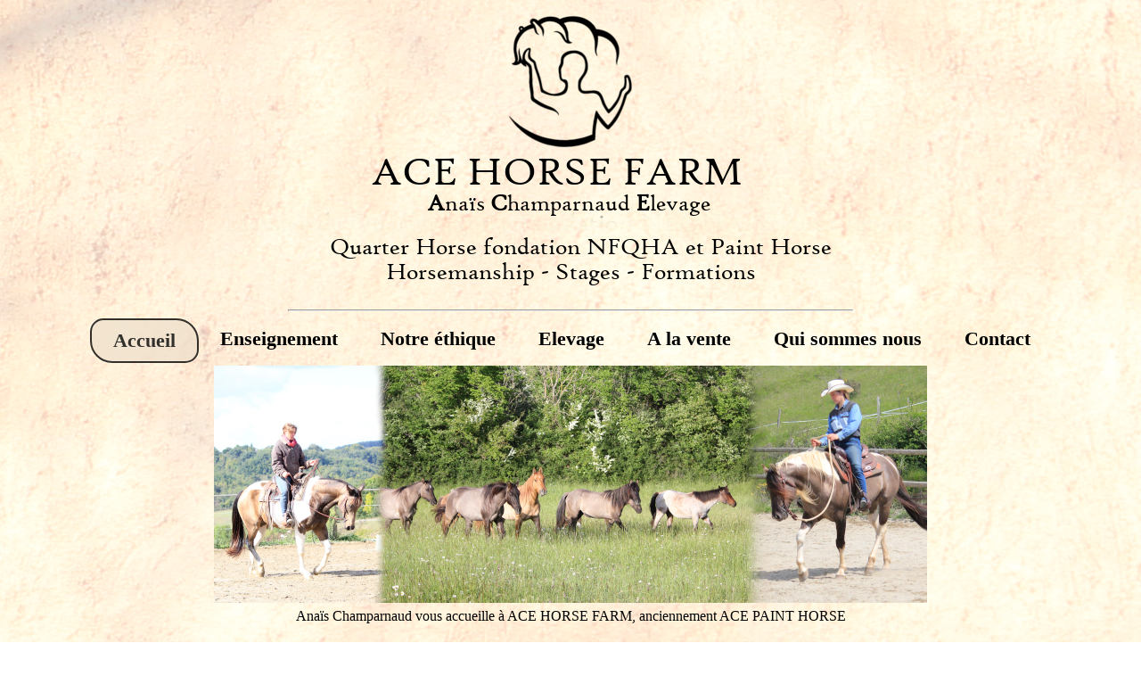

--- FILE ---
content_type: text/html; charset=UTF-8
request_url: https://www.ace-horse-farm.com/index.php?selection=index
body_size: 3126
content:
<!DOCTYPE html>
<html lang="fr-fr">

<head>
<title>ACE HORSE FARM - Elevage de Quarter Horse Fondation NFQHA et paint horse de RANCH</title>
<meta charset="utf-8"/>
<meta name="keywords" content="Anais champarnaud, ACE paint horse, ACE HORSE FARM, equitation ethologique, elevage quarter horse, quarter horse, vente quarter horse, quarter horse fondation, grullo, ethologie mirepoix, equitation ariege, equitation mirepoix, ethologie ariege, paint horse, elevage paint horse, vendre paint horse, stage ethologique, sejour equestre, homozygote dun">
<meta name="description" content="Elevage de quarter horse fondation NFQHA et paint horse. Horsemanship, stages, formations et séjours - Mountain trail. Situé en Ariège">
<meta name="viewport" content="width=device-width, initial-scale=1.0">
<link rel="stylesheet" href="style.css">
<script type="text/javascript">
function afficher_cacher(id)
{
   if(document.getElementById("menuprincipal").style.display=="none")
    {
       document.getElementById("menuprincipal").style.display="block";
	}
    else
    {
        document.getElementById("menuprincipal").style.display="none";
    }
    return true;
}
</script>
<script>
document.addEventListener("scroll", function() {

if (window.pageYOffset > 260)
{
document.getElementById('flottant').style.display = "block";
}
else
{
document.getElementById('flottant').style.display = "none";
}
});
</script>
<script>
// on initialise les variables
var compteur = 1; // premiere image
var total_img = <br />
<b>Warning</b>:  Undefined variable $nbre_img in <b>/home/acepaint/public_html/index.php</b> on line <b>68</b><br />
; // le nombre total d'images
var chemin = "<br />
<b>Warning</b>:  Undefined variable $chemin_repertoire in <b>/home/acepaint/public_html/index.php</b> on line <b>69</b><br />
"; // le chemin des images
var deroulement; // creation variable qui servira pour le diaporama automatiquement
var timeDelay = 2500; // le délai du défilement automatique en millisecondes


// La fonction pour faire monter le compteur (image suivante)
function monter() {
	compteur += 1;
	if ( compteur == (total_img + 1) )
	{
		compteur = 1;
	}
	document.vignette.src = chemin + compteur + ".jpg";
}

// La fonction pour faire descendre le compteur (image precedente)
function descendre() {
	compteur += -1;
	if ( compteur < 1 )
	{
		compteur = total_img;
	}
	document.vignette.src = chemin + compteur + ".jpg";
}

// La fonction lancement/arret defilement avec affichage gif
function rotate()	{
var source_image = document.getElementById('etat').src;
if (source_image.indexOf("empty") != -1)
{
	document.getElementById('etat').src="icones/lecture.gif";
	diapo();
}
else
{
	document.getElementById('etat').src="icones/empty.png";
	clearTimeout(deroulement);
	deroulement = false;
}
}

// La fonction de défilement automatique
function diapo()	{
	
		compteur = (compteur == total_img) ? 1 : compteur+1;
		document.vignette.src = chemin + compteur + ".jpg";
		deroulement = window.setTimeout("diapo()", timeDelay);
	
}
</script>
<script src="smoothscroll.js" type="text/javascript"></script>
</head>

<body oncontextmenu="return false;">
<div id="haut"></div>
<table id="logo">
<tr>
<td>
<a href="index.php"><img src="images/logo3.png" id="acepainthorse" width="791" height="325" style="vertical-align: middle;" alt="equitation ethologique"/></a>
</td>

</tr>
</table>
<hr width="50%"/>
<div id="menuhamburger">
<img id="hamburger" src="icones/menu.png" onclick="javascript:afficher_cacher('menuprincipal');" alt="menu" width="222" height="32"/>
</div>

<div id="menuprincipal">
<ul>
  <li class="active"><a href="index.php?selection=index"><font color="#000000"><b>Accueil</b></font></a></li>
  <li ><a href="index.php?selection=enseignement"><font color="#000000"><b>Enseignement</b></font></a></li>
  <li ><a href="index.php?selection=prestations"><font color="#000000"><b>Notre éthique</b></font></a></li>
  <li ><a href="index.php?selection=elevage"><font color="#000000"><b>Elevage</b></font></a></li>
  <li ><a href="index.php?selection=vendre"><font color="#000000"><b>A la vente</b></font></a></li>
  <li ><a href="index.php?selection=nous"><font color="#000000"><b>Qui sommes nous</b></font></a></li>
  <li ><a href="index.php?selection=contact"><font color="#000000"><b>Contact</b></font></a></li>
</ul>
</div>

<script type="text/javascript">
if(window.innerWidth<900) {
	afficher_cacher('menuprincipal');
}
</script>


<!-- page index -->
<table>
<tr>
<td>
<img src="images/index.jpg" width="800" height="266" alt="equitation ethologique"/>
</td>
</tr>
</table>
<table class="reduction80">
<tr>
<td colspan="2">
Anaïs Champarnaud vous accueille à ACE HORSE FARM, anciennement ACE PAINT HORSE<br/><br/>
<b>Centre d'apprentissage du cavalier et du cheval<br/>
Parcours de mountain trail<br/>
Elevage de quarter horse fondation NFQHA et paint horse de ranch</b><br/>
Situé en Ariège dans la région Occitanie, à 1h au sud de Toulouse et 1h au sud-ouest de Carcassonne.<br/><br/>
</td>
</tr>
<tr>
<td>
<img src="images/index1.jpg" width="280" height="700" alt="ariege"/><br/>
</td>
<td class="left">

<b>Vous avez un rêve :</b><br/>
-	Créer une relation stable, durable et sécuritaire<br/>
-	Passer des vacances en immersion au sein d’un troupeau de chevaux en pleine nature<br/>
-	Acheter le poulain de vos rêves et en faire votre partenaire de vie<br/><br/>

<b>Vous avez besoin :</b><br/>
-	D’enrichir vos compétences<br/>
-	De résoudre des situations conflictuelles avec votre cheval<br/>
-	De pouvoir être en confiance et serein pour l’achat de votre poulain<br/><br/>

<b>Je peux vous apporter :</b><br/>
-	La compréhension du cheval pour une meilleure relation avec lui<br/>
-	Le travail du cheval en conscience au travers de la biomécanique cavalier/cheval<br/>
-	La sensation d’une équitation tout en finesse<br/>
-	Le développement du cheval d’extérieur, sécuritaire, confiant, respectueux et serein<br/>
-	La découverte et le perfectionnement de la pratique du mountain trail<br/><br/>

<b>Pourquoi ?</b><br/>
-	Avoir une meilleure RELATION<br/>
-	Être dans la SENSATION<br/>
-	Se faire PLAISIR<br/><br/>

<b>Je propose au sein d’un élevage de qualité les prestations suivantes :</b><br/>
-	Cours particuliers avec votre cheval<br/>
-   Stage HORSEMANSHIP Relation/Sensation/Plaisir<br/>
-   Stage Mountain Trail<br/>
-	Formation professionnelle<br/>
-	Séjours équestre en immersion<br/><br/>

<b>Quand ?</b><br/>
-	Tout au long de l’année : stage sur les week-ends<br/> 
-	Pendant les vacances d’été : séjour de 5 jours<br/><br/> 

<b>Mes engagements :</b><br/>
-	Un coaching bienveillant et des prestations sur mesure<br/>
-	L’évolution en petit groupe<br/>
-	Notre transparence sur l’histoire de nos poulains<br/>
-	Une éducation efficace, douce, adapté et respectueuse du poulain<br/><br/>

</td>
</tr>
</table>
<br/><br/>

<table>
<tr>
<td>
<img src="images/pub.jpg" width="956" height="405" alt="pouliniere"/>
</td>
</tr>
</table>

<br/><br/>
<table>
<tr>
<td>
<img src="images/sejour1.jpg" width="940" height="788" alt="pouliniere"/>
</td>
</tr>
</table>
<br/><br/>
<table>
<tr>
<td>
<img src="images/sejour2.jpg" width="940" height="788" alt="pouliniere"/>
</td>
</tr>
</table>
<br/><br/>
<table>
<tr>
<td>
<img src="images/sejour3.jpg" width="940" height="788" alt="pouliniere"/>
</td>
</tr>
</table>
<br/><br/>
<table>
<tr>
<td>
<img src="images/sejour4.jpg" width="940" height="788" alt="pouliniere"/>
</td>
</tr>
</table>



<!-- fin de page index -->

<!-- page enseignement -->
<!-- fin page enseignement -->


<!-- page notre ethique -->
<!-- fin page notre ethique -->


<!-- page elevage -->
<!-- fin page elevage -->


<!-- page a vendre -->

<!-- fin page a vendre -->


<!-- page qui sommes nous -->
<!-- fin page qui sommes nous -->


<!-- page contact -->
<!-- fin page contact -->

<!-- bas de page -->
<br/><br/><br/><br/>
<table class="footer">
<tr>
<td colspan="7">
Anaïs Champarnaud
<br/>
<em>Hameau de Marty - 09500 Mirepoix</em><br/>
06 72 25 78 74 - champarnaudanais@gmail.com
</td>
</tr>
<tr>
<td>
<a href="tel:0672257874"><img class="contact" src="icones/telephone_contact.png" width="32" height="32" alt="telephone"/></a>
</td>
<td>
</td>
<td>
<a href="mailto:champarnaudanais@gmail.com"><img class="contact" src="icones/mail_contact.png" width="32" height="32" alt="mail"/></a>
</td>
<td>
</td>
<td>
<a href="https://fr-fr.facebook.com/ACE-Paint-Horse-Equitation-Ethologique-245539482285765/" target="_blank"><img class="contact" src="icones/facebook_contact.png" width="32" height="32" alt="facebook"/></a>
</td>
<td>
</td>
<td>
<a href="http://m.me/champarnaud.anais" target="_blank"><img class="contact" src="icones/messenger_contact.png" width="32" height="32" alt="messenger"/></a>
</td>
</tr>
</table>
<!-- fin bas de page -->

<table>
<tr>
<td>
<h1 class="transparent">ace paint horse, ace horse farm, equitation ethologique toulouse , stage équitation éthologique ariege</h1>
<h1 class="transparent">sejour équestre équitation éthologique , formation équitation éthologique</h1>
<h1 class="transparent">elevage paint horse , paint horse a vendre , paint horse, quarter horse</h1>
<h1 class="transparent">equitation ethologique mirepoix , horse park , mountain trail</h1>
<h1 class="transparent">equitation ethologique ariege , equitation ethologique carcassonne</h1>
<h1 class="transparent">grullo, homozygote dun, stage mountain trail, ranch</h1>
<h1 class="transparent">elevage quarter horse, quarter horse fondation, quarter horse a vendre, quarter horse nfqha</h1>
</td>
</tr>
</table>

</body>
</html>


--- FILE ---
content_type: text/css
request_url: https://www.ace-horse-farm.com/style.css
body_size: 810
content:
body {
	background-image:url(images/fond1.png);
	background-repeat: no-repeat;
	background-attachment: fixed;
	font-family: "calibri";
}

h1.titre {
	color: #C11B17;
}

h1.transparent {
	color:transparent;
}

table#logo {
	margin-left: auto;
    margin-right: auto;
	text-align: center;
	width: 100%;
}

div#flottant {
	position: fixed;
	top: 0px;
	width: 100%;
 	display: none;
	background-color: #C11B17;
}

img {
	vertical-align: middle;
}

a {	
	color: black;
	text-decoration: none;
	font-size: 16px;
}

h2 {
	text-align: center;
}

table.reduction80 {
	width:80%;
}

td.gauche {
	text-align: left;
}

table {
	margin-left: auto;
    margin-right: auto;
	text-align: center;
}

table.collectif {
	width:60%;
	border-collapse: collapse;
	border: 1px solid gray;
}

table.enseignement, td.enseignement, th.enseignement {
	border-collapse: collapse;
	border: 1px solid gray;
}

.left {	
	text-align: left;
}

.center {
	text-align: center;
}

.footer {
	width: 40%;
	background-color: #fff;
}

/* menu sur ecran superieur a 900px */

div#menuhamburger {
	display: none;
}

div#menuprincipal {
	display: flex;
	justify-content: center;
}

div#sousmenu {
	display: flex;
	justify-content: center;
}

div#flottant {
	position: fixed;
	top: 0px;
}

ul {
	list-style-type: none;
	padding: 0;
	overflow: hidden;
	margin: 0;
}

li {
	margin-left: auto;
	margin-right: auto;
    float: left;
	padding-left: 12px;
	padding-right: 12px;
	padding-bottom: 5px;
	padding-top: 5px;
	
}

li:last-child {
	border-right: none;
}

li a {
    display: block;
	font-size: 22px;
    text-align: center;
    padding-left: 12px;
	padding-right: 12px;
	padding-bottom: 5px;
	padding-top: 5px;
    text-decoration: none;	
}

li#voir {
	border: 2px solid;
    border-radius: 15px 25px;
	background-color: #F0E1CD;
	margin: 10px;

}

/*
li a:hover {
	border: 2px solid;
	border-radius: 15px 25px;
	opacity: 0.80;
}
*/

.active {
	border: 2px solid;
    border-radius: 15px 25px;
	opacity: 0.80;
	background-color: #F0E1CD;
}

/* sous menu */
li.sousmenu:last-child {
    border-right: none;
}

li.sousmenu a {
    display: block;	font-size: 18px;
    text-align: center;
    padding: 8px 8px;
    text-decoration: none;
	color: #000000;
}

li.sousmenu_flottant a {
    display: block;	font-size: 18px;
    text-align: center;
    padding: 8px 8px;
    text-decoration: none;
	color: #ffffff;
}
/* fin sousmenu */
/* fin menu sur ecran superieur a 900px */

/* menu sur ecran inferieur a 900px*/
@media screen and (max-width: 900px) {

p#sejours, p#collectif, p#individuel, p#stage, p#domicile, p#equiland, p#travail, p#etalon, p#pouliniere, p#vendus, p#personnes, p#installation, p#approche  {
	height: 5px;
}
	
div#menuprincipal {
/*	display: none; */
	position: fixed;
	left: 10px;
	top: 45px; 
	z-index: 999;
	background-color: #fff;
	border-radius: 15px 25px;
}

div#flottant {
	background-color: #ffffff;
}

li.sousmenu a {
    display: block;	font-size: 18px;
    text-align: center;
    padding: 8px 8px;
    text-decoration: none;
	color: black;
}

li.sousmenu_flottant a {
    display: block;	font-size: 14px;
    text-align: center;
    padding: 2px 2px;
    text-decoration: none;
	color: black;
}

div#menuhamburger {
	display: block;
	position: fixed;
	left: 10px;
	top: 10px;
	z-index: 900;
}

img#hamburger {
	width: 86px;
	height: 32px;
}
/*
img#acepainthorse {
	width: 300px;
	height: 156px;
    float: right;	
}
*/
img#fleche {
	width: 16px;
	height: 16px;
}

img {
	width: 100%;
	height: auto;
}

img.contact {
	width:32px;
	height:32px;
}

img.diaporama {
	width:48px;
	height:48px;
}

img.taille64 {
	width:50%;
	height:auto;
}

img#etat {
	width:62px;
	height:20px;
}

li {
    float: none;
}

li a {
	padding: 8px 8px;
	font-size: 14px;
}

/* sous menu */
li.sousmenu {
    float: none;
}

li.sousmenu a {
	padding: 4px 4px;
	font-size: 14px;
}
/* fin sousmenu */
}
/* fin menu sur ecran inferieur a 900px */